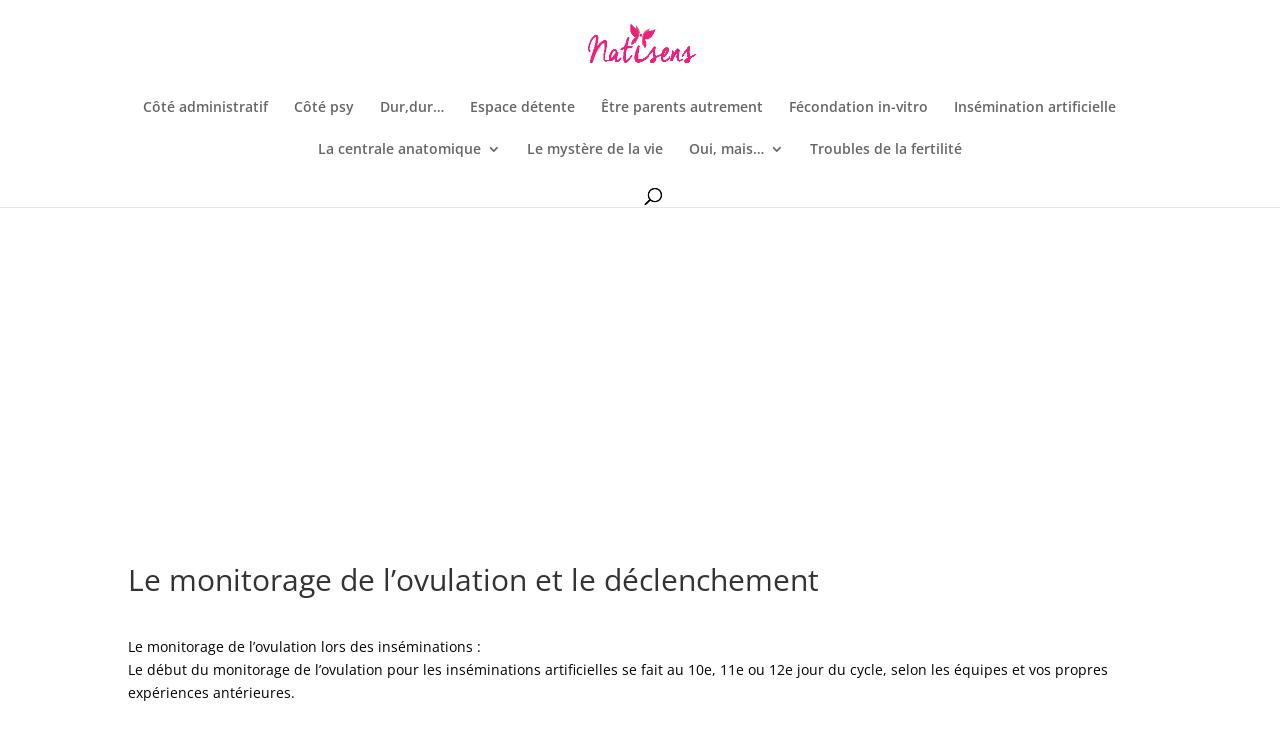

--- FILE ---
content_type: text/html; charset=utf-8
request_url: https://www.google.com/recaptcha/api2/aframe
body_size: 268
content:
<!DOCTYPE HTML><html><head><meta http-equiv="content-type" content="text/html; charset=UTF-8"></head><body><script nonce="cQ95iLQDUWJcFwk11i2XRQ">/** Anti-fraud and anti-abuse applications only. See google.com/recaptcha */ try{var clients={'sodar':'https://pagead2.googlesyndication.com/pagead/sodar?'};window.addEventListener("message",function(a){try{if(a.source===window.parent){var b=JSON.parse(a.data);var c=clients[b['id']];if(c){var d=document.createElement('img');d.src=c+b['params']+'&rc='+(localStorage.getItem("rc::a")?sessionStorage.getItem("rc::b"):"");window.document.body.appendChild(d);sessionStorage.setItem("rc::e",parseInt(sessionStorage.getItem("rc::e")||0)+1);localStorage.setItem("rc::h",'1768610162263');}}}catch(b){}});window.parent.postMessage("_grecaptcha_ready", "*");}catch(b){}</script></body></html>